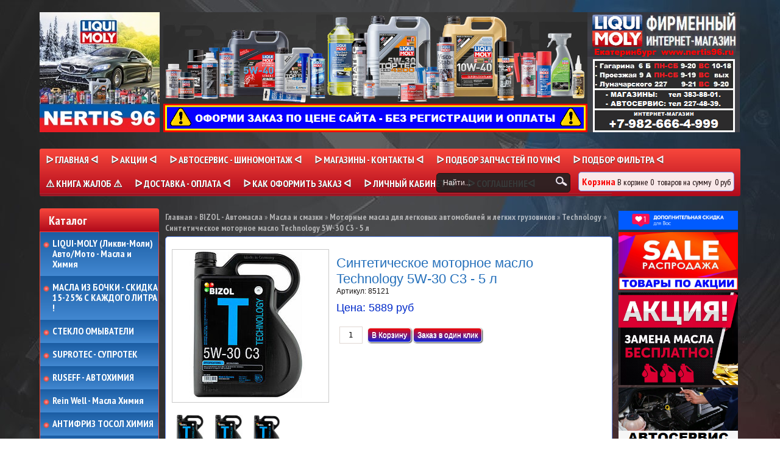

--- FILE ---
content_type: text/html; charset=utf-8
request_url: https://www.nertis96.ru/collection/technology/product/sinteticheskoe-motornoe-maslo-technology-5w-30-c3-5-l
body_size: 16827
content:
 <!DOCTYPE html>
<html>
<head><link media='print' onload='this.media="all"' rel='stylesheet' type='text/css' href='/served_assets/public/jquery.modal-0c2631717f4ce8fa97b5d04757d294c2bf695df1d558678306d782f4bf7b4773.css'><meta data-config="{&quot;product_id&quot;:387605517}" name="page-config" content="" /><meta data-config="{&quot;money_with_currency_format&quot;:{&quot;delimiter&quot;:&quot;&quot;,&quot;separator&quot;:&quot;.&quot;,&quot;format&quot;:&quot;%n\u0026nbsp;%u&quot;,&quot;unit&quot;:&quot;руб&quot;,&quot;show_price_without_cents&quot;:0},&quot;currency_code&quot;:&quot;RUR&quot;,&quot;currency_iso_code&quot;:&quot;RUB&quot;,&quot;default_currency&quot;:{&quot;title&quot;:&quot;Российский рубль&quot;,&quot;code&quot;:&quot;RUR&quot;,&quot;rate&quot;:1.0,&quot;format_string&quot;:&quot;%n\u0026nbsp;%u&quot;,&quot;unit&quot;:&quot;руб&quot;,&quot;price_separator&quot;:&quot;&quot;,&quot;is_default&quot;:true,&quot;price_delimiter&quot;:&quot;&quot;,&quot;show_price_with_delimiter&quot;:false,&quot;show_price_without_cents&quot;:false},&quot;facebook&quot;:{&quot;pixelActive&quot;:false,&quot;currency_code&quot;:&quot;RUB&quot;,&quot;use_variants&quot;:null},&quot;vk&quot;:{&quot;pixel_active&quot;:null,&quot;price_list_id&quot;:null},&quot;new_ya_metrika&quot;:true,&quot;ecommerce_data_container&quot;:&quot;dataLayer&quot;,&quot;common_js_version&quot;:null,&quot;vue_ui_version&quot;:null,&quot;feedback_captcha_enabled&quot;:null,&quot;account_id&quot;:253094,&quot;hide_items_out_of_stock&quot;:false,&quot;forbid_order_over_existing&quot;:false,&quot;minimum_items_price&quot;:1,&quot;enable_comparison&quot;:true,&quot;locale&quot;:&quot;ru&quot;,&quot;client_group&quot;:null,&quot;consent_to_personal_data&quot;:{&quot;active&quot;:true,&quot;obligatory&quot;:true,&quot;description&quot;:&quot;\u003cp\u003e\u003ca href=\&quot;http://www.nertis96.ru/page/politika-konfidentsialnosti\&quot; rel=\&quot;noopener\&quot; target=\&quot;_blank\&quot;\u003eНажимая кнопку \u0026laquo;Подтвердить заказ\u0026raquo;,\u0026nbsp;\u0026laquo;Заказ в один клик\u0026raquo;, я даю свое согласие на обработку моих персональных данных, в соответствии с Федеральным законом от 27.07.2006 года №152-ФЗ \u0026laquo;О персональных данных\u0026raquo;, на условиях и для целей, определенных в Согласии на обработку персональных данных\u003c/a\u003e\u003c/p\u003e&quot;},&quot;recaptcha_key&quot;:&quot;6LfXhUEmAAAAAOGNQm5_a2Ach-HWlFKD3Sq7vfFj&quot;,&quot;recaptcha_key_v3&quot;:&quot;6LcZi0EmAAAAAPNov8uGBKSHCvBArp9oO15qAhXa&quot;,&quot;yandex_captcha_key&quot;:&quot;ysc1_ec1ApqrRlTZTXotpTnO8PmXe2ISPHxsd9MO3y0rye822b9d2&quot;,&quot;checkout_float_order_content_block&quot;:true,&quot;available_products_characteristics_ids&quot;:null,&quot;sber_id_app_id&quot;:&quot;5b5a3c11-72e5-4871-8649-4cdbab3ba9a4&quot;,&quot;theme_generation&quot;:2,&quot;quick_checkout_captcha_enabled&quot;:false,&quot;max_order_lines_count&quot;:500,&quot;sber_bnpl_min_amount&quot;:1000,&quot;sber_bnpl_max_amount&quot;:150000,&quot;counter_settings&quot;:{&quot;data_layer_name&quot;:&quot;dataLayer&quot;,&quot;new_counters_setup&quot;:true,&quot;add_to_cart_event&quot;:true,&quot;remove_from_cart_event&quot;:true,&quot;add_to_wishlist_event&quot;:true,&quot;purchase_event&quot;:true},&quot;site_setting&quot;:{&quot;show_cart_button&quot;:true,&quot;show_service_button&quot;:false,&quot;show_marketplace_button&quot;:false,&quot;show_quick_checkout_button&quot;:true},&quot;warehouses&quot;:[],&quot;captcha_type&quot;:&quot;google&quot;,&quot;human_readable_urls&quot;:false}" name="shop-config" content="" /><meta name='js-evnvironment' content='production' /><meta name='default-locale' content='ru' /><meta name='insales-redefined-api-methods' content="[]" /><script src="/packs/js/shop_bundle-2b0004e7d539ecb78a46.js"></script><script type="text/javascript" src="https://static.insales-cdn.com/assets/static-versioned/v3.72/static/libs/lodash/4.17.21/lodash.min.js"></script><script>dataLayer= []; dataLayer.push({
        event: 'view_item',
        ecommerce: {
          items: [{"item_id":"387605517","item_name":"Синтетическое моторное масло Technology 5W-30 C3 - 5 л","item_category":"Каталог/BIZOL - Автомасла/Масла и смазки/Моторные масла для легковых автомобилей и легких грузовиков/Technology","price":5889}]
         }
      });</script>
<!--InsalesCounter -->
<script type="text/javascript">
(function() {
  if (typeof window.__insalesCounterId !== 'undefined') {
    return;
  }

  try {
    Object.defineProperty(window, '__insalesCounterId', {
      value: 253094,
      writable: true,
      configurable: true
    });
  } catch (e) {
    console.error('InsalesCounter: Failed to define property, using fallback:', e);
    window.__insalesCounterId = 253094;
  }

  if (typeof window.__insalesCounterId === 'undefined') {
    console.error('InsalesCounter: Failed to set counter ID');
    return;
  }

  let script = document.createElement('script');
  script.async = true;
  script.src = '/javascripts/insales_counter.js?7';
  let firstScript = document.getElementsByTagName('script')[0];
  firstScript.parentNode.insertBefore(script, firstScript);
})();
</script>
<!-- /InsalesCounter -->

<meta name="yandex-verification" content="22c18cdf026805b3" />
    <title>Синтетическое моторное масло Technology 5W-30 C3 - 5 л</title>
  	<meta http-equiv="X-UA-Compatible" content="IE=edge">
    <meta charset="utf-8">
  	<meta name="keywords" content="Синтетическое моторное масло Technology 5W-30 C3 - 5 л" />
  	<meta name="description" content="Синтетическое моторное масло Technology 5W-30 C3 - 5 л" />
    
   		<link rel="icon" href="https://static.insales-cdn.com/assets/1/3044/1567716/1755695471/favicon.ico" type="image/x-icon" />
  		<link rel="shortcut icon" href="https://static.insales-cdn.com/assets/1/3044/1567716/1755695471/favicon.ico" type="image/x-icon" />
  	
  	<link href="https://static.insales-cdn.com/assets/1/3044/1567716/1755695471/nivo-light.css" rel="stylesheet" type="text/css">
  	<link href="https://static.insales-cdn.com/assets/1/3044/1567716/1755695471/nivo-slider.css" rel="stylesheet" type="text/css">
    <link href="https://static.insales-cdn.com/assets/1/3044/1567716/1755695471/jquery.fancybox.css" rel="stylesheet" type="text/css">
    <link href="https://static.insales-cdn.com/assets/1/3044/1567716/1755695471/reviews.css" rel="stylesheet" type="text/css">
    <link href="https://static.insales-cdn.com/assets/1/3044/1567716/1755695471/styles.css" rel="stylesheet" type="text/css">
  	<link href="https://static.insales-cdn.com/assets/1/3044/1567716/1755695471/custom.css" rel="stylesheet" type="text/css">
  	
  		<link rel="canonical" href="https://www.nertis96.ru/collection/technology/product/sinteticheskoe-motornoe-maslo-technology-5w-30-c3-5-l"/>
  	
    <script src="//ajax.googleapis.com/ajax/libs/jquery/1.9.1/jquery.min.js"></script>
    <script src="https://static.insales-cdn.com/assets/1/3044/1567716/1755695471/jquery.cookie.js"></script>
  	<script src="https://static.insales-cdn.com/assets/1/3044/1567716/1755695471/jquery.easing.1.3.js"></script>
    <script src="https://static.insales-cdn.com/assets/1/3044/1567716/1755695471/common.js"></script>
  	<script src="/served_assets/empty.js"></script>
  	<script src="/served_assets/public/shop/cart.js?1769021117"></script>
  	<script type="text/javascript" src="https://static.insales-cdn.com/assets/1/3044/1567716/1755695471/jquery.nivo.slider.pack.js"></script>
  	<script type="text/javascript" src="https://static.insales-cdn.com/assets/1/3044/1567716/1755695471/jquery.jcarousel.min.js"></script>
    <script type="text/javascript" src="https://static.insales-cdn.com/assets/1/3044/1567716/1755695471/jquery.fancybox.js"></script>
  	<!--[if lt IE 9]>
		<script type="text/javascript" src="https://static.insales-cdn.com/assets/1/3044/1567716/1755695471/PIE_IE678.js"></script>
	<![endif]-->
  	<!--[if IE 9]>
  		<script type="text/javascript" src="https://static.insales-cdn.com/assets/1/3044/1567716/1755695471/PIE_IE9.js"></script>
	<![endif]-->
  	<script type="text/javascript" src="https://static.insales-cdn.com/assets/1/3044/1567716/1755695471/theme.js"></script>
  <script>
    var cv_currency_format = "{\"delimiter\":\"\",\"separator\":\".\",\"format\":\"%n\\u0026nbsp;%u\",\"unit\":\"руб\",\"show_price_without_cents\":0}";
  </script>
  
<script type="application/ld+json">
{
	"@context": "https://schema.org",
	"@type": "BreadcrumbList",
	"itemListElement": [
	{
		"@type": "ListItem",
		"position": 1,
		"name": "Главная",
		"item": "https://www.nertis96.ru"
	},{
					"@type": "ListItem",
					"position": 2,
					"name": "BIZOL - Автомасла",
					"item": "https://www.nertis96.ru/collection/bizol"
				},{
					"@type": "ListItem",
					"position": 3,
					"name": "Масла и смазки",
					"item": "https://www.nertis96.ru/collection/masla-i-smazki"
				},{
					"@type": "ListItem",
					"position": 4,
					"name": "Моторные масла для легковых автомобилей и легких грузовиков",
					"item": "https://www.nertis96.ru/collection/motornye-masla-dlya-legkovyh-avtomobiley-i-legkih-gruzovikov"
				},{
					"@type": "ListItem",
					"position": 5,
					"name": "Technology",
					"item": "https://www.nertis96.ru/collection/technology"
				},{
			"@type": "ListItem",
			"position": 6,
			"name": "Синтетическое моторное масло Technology 5W-30 C3 - 5 л",
			"item": "https://www.nertis96.ru/collection/technology/product/sinteticheskoe-motornoe-maslo-technology-5w-30-c3-5-l"
		}]
}</script>



    <script type="application/ld+json">
    {
        "@context": "https://schema.org/",
        "@type":"Product",
        "name": "Синтетическое моторное масло Technology 5W-30 C3 - 5 л",
        "description": "Рекомендуется для широкого круга современных двигателей европейских автопроизводителей, таких как Mercedes-Benz; BMW; Fiat; GM; Peugeot/ Citroen. Отлично подходит для большинства современных дизельных автомобилей корейского производства с сажевыми фильтрами (DPF). Также подходит для использования в автомобилях, переоборудованных под использование природного и сжиженного газа (CNG/LPG).\nДопуск:\n-API: SN\n\nСоответствие:\n-ACEA: C3\n-BMW: Longlife-04\n-GM: dexos2\n-MB: 229.51/229.52\n-Renault: RN 0700/RN 0710\n-VW: 505 00/505 01",
        "brand": {
          "@type": "Brand",
          "name": ""
        },"image": "https://static.insales-cdn.com/images/products/1/2996/728935348/5f738ce0-c0a3-11ec-a207-0cc47adb3c68.jpeg",
        "sku": "85121",
        "color": "",
        "size": "",
        "offers": [{
              "@type": "Offer",
              "url": "/collection/technology/product/sinteticheskoe-motornoe-maslo-technology-5w-30-c3-5-l",
              "priceCurrency": "RUB",
              "price": "5889.0",
              "availability": "https://schema.org/InStock"
            }
],
      "isRelatedTo": [],
      "isSimilarTo": []
    }
    </script>


<meta name='product-id' content='387605517' />
</head>

<body>
  <noscript><h2 class="attention">Для корректной работы сайта включите JavaScript в настройках браузера.</h2></noscript>
  <div class="wrapper">
    <div class="header">
      <div class="clearfix"></div>
      
        
           <a class="logo" href="/"><img src="https://static.insales-cdn.com/assets/1/3044/1567716/1755695471/loaded_logo.png" title=""></a>
        
      
      <div class="header-info">
        <p style="text-align: center;"><img title="центральный банер" src='https://static.insales-cdn.com/files/1/6224/37148752/original/центральный_банер_1731842815746-1731842817870.png' alt="центральный банер.PNG" width="696" height="197"></p>
      </div>
      <div class="right-content">
       
          <div class="phone" itemscope itemtype="http://schema.org/Store">
            <span itemprop="telephone"></span>
            <span itemprop="name" class="hidden">nertis96.ru</span>
            <span class="hidden" itemprop="address">https://www.nertis96.ru</span>
          </div>
        
        <div class="header-contacts">
          <p style="text-align: left;"><a href="/page/magaziny" rel="noopener" target="_blank"><img title="222" src='https://static.insales-cdn.com/files/1/4096/31371264/original/222_1693394133618-1693394136007.png' alt="222.PNG" width="250" height="197"></a></p>
        </div>
       </div>
        <div class="menu">
            <div class="main">
              	<ul class="main-menu">
                  
                    
                  	
                    <li class="main-menu-item"><a href="/">ᐅ Главная ᐊ</a></li>
                  
                    
                  	
                    <li class="main-menu-item"><a href="/blogs/blog-2">ᐅ Акции ᐊ</a></li>
                  
                    
                  	
                    <li class="main-menu-item"><a href="/page/oavtoservisa">ᐅ АВТОСЕРВИС - ШИНОМОНТАЖ ᐊ</a></li>
                  
                    
                  	
                    <li class="main-menu-item"><a href="/page/magaziny">ᐅ МАГАЗИНЫ - КОНТАКТЫ ᐊ</a></li>
                  
                    
                  	
                    <li class="main-menu-item"><a href="/page/vin-zapros-zapchasti">ᐅ ПОДБОР ЗАПЧАСТЕЙ ПО VINᐊ</a></li>
                  
                    
                  	
                    <li class="main-menu-item"><a href="/page/podbor-amp-sovety">ᐅ ПОДБОР ФИЛЬТРА ᐊ</a></li>
                  
                    
                  	
                    <li class="main-menu-item"><a href="/page/kniga-zhalob">⚠ КНИГА ЖАЛОБ ⚠</a></li>
                  
                    
                  	
                    <li class="main-menu-item"><a href="/page/dostavka-amp-samovyvoz">ᐅ ДОСТАВКА - ОПЛАТА ᐊ</a></li>
                  
                    
                  	
                    <li class="main-menu-item"><a href="/page/oformlenie-zakaza">ᐅ КАК ОФОРМИТЬ ЗАКАЗ ᐊ</a></li>
                  
                    
                  	
                    <li class="main-menu-item"><a href="/client_account/login">ᐅ Личный кабинет ᐊ</a></li>
                  
                    
                  	
                    <li class="main-menu-item"><a href="/page/politika-konfidentsialnosti">ᐅ Соглашениеᐊ</a></li>
                  
              	</ul>
              	<div class="menu-decor-wrap">
                    <div class="menu-decor"></div>
                </div>
            </div>
            <div class="search">
              <form action="/search" method="get">
                  <input id="search_submit" type="submit" class="submit" value="">
                  <input id="search" type="text" class="query" name="q" value="Найти...">
              </form>
              <a class="cart" href="/cart_items">
              <span class="title">Корзина</span>
              <span class="text">
                В корзине <span id="cart_items">0</span>
                &nbsp;<span id="word_product">товаров</span>
                на сумму&nbsp;
                <span id="cart_amount">0 р.</span>
              </span>
              </a>
            </div>
        </div>
    </div>
    <div class="aside">
        <div class="categories">
            <div class="title">Каталог</div>
          
            <ul>
              
              	<li class="first-level">
                  <a class=" cvet" href="/collection/ликви-моли-моторные-масла-автохимия-автокосметика-Екатеринбург" style="color:white; font-weight: 600;"><div class="marker "></div>LIQUI-MOLY (Ликви-Моли)&nbsp; Авто/Мото - Масла и Химия&nbsp;</a>
                    <ul class="subcollection ">
                      
                        <li class="second-level">
                            <a class="" href="/collection/11-motornye-masla-na-razliv-i-v-bochkah-liqui-moly-likvi-moli">1.РАЗЛИВНЫЕ МАСЛА</a>
                            <ul class="subcollection ">
                               
                            </ul>
                        </li>
                      
                        <li class="second-level">
                            <a class="" href="/collection/1-motornye-masla-liqui-moly-likvi-moli">2.МОТОРНЫЕ МАСЛА</a>
                            <ul class="subcollection ">
                               
                                <li class="fourth-level">
                                  <a class="" href="/collection/122-optimal-optimal">1. OPTIMAL ОПТИМАЛ</a>
                                  <ul class="subcollection ">
                                     
                                  </ul>
                                </li>
                              	
                                <li class="fourth-level">
                                  <a class="" href="/collection/111-molygen-moligen">2. MOLYGEN МОЛИГЕН</a>
                                  <ul class="subcollection ">
                                     
                                  </ul>
                                </li>
                              	
                                <li class="fourth-level">
                                  <a class="" href="/collection/121-synthoil-sintoil">3. SYNTHOIL СИНТОИЛ</a>
                                  <ul class="subcollection ">
                                     
                                  </ul>
                                </li>
                              	
                                <li class="fourth-level">
                                  <a class="" href="/collection/131-top-tec-top-tek">4. TOP TEC ТОП ТЕК</a>
                                  <ul class="subcollection ">
                                     
                                  </ul>
                                </li>
                              	
                                <li class="fourth-level">
                                  <a class="" href="/collection/132-cpecial-tec-speshial-tek">5. SPECIAL TEC</a>
                                  <ul class="subcollection ">
                                     
                                  </ul>
                                </li>
                              	
                                <li class="fourth-level">
                                  <a class="" href="/collection/123-leichtlauf-legkiy-hod">6. LEICHTLAUF</a>
                                  <ul class="subcollection ">
                                     
                                  </ul>
                                </li>
                              	
                                <li class="fourth-level">
                                  <a class="" href="/collection/112-mos2-molibden">7. MoS2 МОЛИБДЕН</a>
                                  <ul class="subcollection ">
                                     
                                  </ul>
                                </li>
                              	
                            </ul>
                        </li>
                      
                        <li class="second-level">
                            <a class="" href="/collection/2-avtohimiya-liqui-moly-likvi-moli">3.АВТОХИМИЯ</a>
                            <ul class="subcollection ">
                               
                                <li class="fourth-level">
                                  <a class="" href="/collection/21-promyvki-maslyanoy-sistemy-liqui-moly-likvi-moli">1. Промывки масла</a>
                                  <ul class="subcollection ">
                                     
                                  </ul>
                                </li>
                              	
                                <li class="fourth-level">
                                  <a class="" href="/collection/22-prisadki-v-motornye-masla-liqui-moly-likvi-moli">2. Присадки в масло</a>
                                  <ul class="subcollection ">
                                     
                                  </ul>
                                </li>
                              	
                                <li class="fourth-level">
                                  <a class="" href="/collection/23-prisadki-v-transmissionnoe-maslo-liqui-moly-likvi-moli">3. Присадки в МКПП АКПП</a>
                                  <ul class="subcollection ">
                                     
                                  </ul>
                                </li>
                              	
                                <li class="fourth-level">
                                  <a class="" href="/collection/24-prisadki-v-toplivo-benzin-liqui-moly-likvi-moli">4. Присадки в (бензин)</a>
                                  <ul class="subcollection ">
                                     
                                  </ul>
                                </li>
                              	
                                <li class="fourth-level">
                                  <a class="" href="/collection/25-prisadki-v-toplivo-dizel-liqui-moly-likvi-moli">5. Присадки в (дизель)</a>
                                  <ul class="subcollection ">
                                     
                                  </ul>
                                </li>
                              	
                                <li class="fourth-level">
                                  <a class="" href="/collection/26-sredstva-dlya-sistem-ohlazhdeniya-liqui-moly-likvi-moli">6. Средства для систем охлаждения</a>
                                  <ul class="subcollection ">
                                     
                                  </ul>
                                </li>
                              	
                                <li class="fourth-level">
                                  <a class="" href="/collection/27-sredstva-dlya-remonta-avtomobilya-liqui-moly-likvi-moli">7. Средства для ремонта автомобиля</a>
                                  <ul class="subcollection ">
                                     
                                      <li class="fifth-level">
                                        <a class="" href="/collection/sredstva-pro-line">Средства Pro-line</a>
                                      </li>
                                      
                                      <li class="fifth-level">
                                        <a class="" href="/collection/ochistiteli-d90737">Очистители</a>
                                      </li>
                                      
                                      <li class="fifth-level">
                                        <a class="" href="/collection/multi-sprei">Мульти спреи</a>
                                      </li>
                                      
                                      <li class="fifth-level">
                                        <a class="" href="/collection/rastvoriteli-rzhavchiny">Растворители ржавчины</a>
                                      </li>
                                      
                                      <li class="fifth-level">
                                        <a class="" href="/collection/smazki-dlya-avtomobilya">Смазки для автомобиля</a>
                                      </li>
                                      
                                      <li class="fifth-level">
                                        <a class="" href="/collection/vysokotemperaturnye-smazki-i-pasty">Высокотемпературные смазки и пасты</a>
                                      </li>
                                      
                                      <li class="fifth-level">
                                        <a class="" href="/collection/sredstva-dlya-elektriki">Средства для электрики</a>
                                      </li>
                                      
                                      <li class="fifth-level">
                                        <a class="" href="/collection/sredstva-dlya-konservatsii">Средства для консервации</a>
                                      </li>
                                      
                                      <li class="fifth-level">
                                        <a class="" href="/collection/sredstva-dlya-poiska-utechek">Средства для поиска утечек</a>
                                      </li>
                                      
                                      <li class="fifth-level">
                                        <a class="" href="/collection/sredstva-dlya-ruk-2">Средства для рук</a>
                                      </li>
                                      
                                      <li class="fifth-level">
                                        <a class="" href="/collection/sredstva-dlya-pomoschi">Средства для помощи</a>
                                      </li>
                                      
                                      <li class="fifth-level">
                                        <a class="" href="/collection/sredstva-dlya-avtokonditsionera">Средства для автокондиционера</a>
                                      </li>
                                      
                                      <li class="fifth-level">
                                        <a class="" href="/collection/sredstva-ot-korrozii">Средства от коррозии</a>
                                      </li>
                                      
                                      <li class="fifth-level">
                                        <a class="" href="/collection/klei-germetiki-prokladki">Клеи Герметики Прокладки</a>
                                      </li>
                                      
                                  </ul>
                                </li>
                              	
                                <li class="fourth-level">
                                  <a class="" href="/collection/8-dlya-kuzovnyh-operatsiy">8. Для кузовных операций</a>
                                  <ul class="subcollection ">
                                     
                                  </ul>
                                </li>
                              	
                                <li class="fourth-level">
                                  <a class="" href="/collection/210-dlya-professionalnoy-ochistki-benzinovyh-i-dizelnyh-toplivnyh-sistem">9. Для очистки бензиновых и дизельных топливных систем</a>
                                  <ul class="subcollection ">
                                     
                                  </ul>
                                </li>
                              	
                                <li class="fourth-level">
                                  <a class="" href="/collection/10-dlya-chistki-i-zapravki-konditsionera">10. Для чистки и заправки кондиционера</a>
                                  <ul class="subcollection ">
                                     
                                  </ul>
                                </li>
                              	
                                <li class="fourth-level">
                                  <a class="" href="/collection/11-dlya-antikor-i-zaschitnoy-obrabotki">11. Для антикор и защитной обработки</a>
                                  <ul class="subcollection ">
                                     
                                  </ul>
                                </li>
                              	
                            </ul>
                        </li>
                      
                        <li class="second-level">
                            <a class="" href="/collection/3-avtokosmetika-liqui-moly-likvi-moli">4.АВТОКОСМЕТИКА</a>
                            <ul class="subcollection ">
                               
                                <li class="fourth-level">
                                  <a class="" href="/collection/dlya-kuzova">Для кузова</a>
                                  <ul class="subcollection ">
                                     
                                  </ul>
                                </li>
                              	
                                <li class="fourth-level">
                                  <a class="" href="/collection/dlya-salona">Для салона</a>
                                  <ul class="subcollection ">
                                     
                                  </ul>
                                </li>
                              	
                                <li class="fourth-level">
                                  <a class="" href="/collection/dlya-stekol">Для стекол</a>
                                  <ul class="subcollection ">
                                     
                                  </ul>
                                </li>
                              	
                                <li class="fourth-level">
                                  <a class="" href="/collection/katalog-1-46a3b6">Для шин и дисков</a>
                                  <ul class="subcollection ">
                                     
                                  </ul>
                                </li>
                              	
                                <li class="fourth-level">
                                  <a class="" href="/collection/katalog-1-be1ca9">Для мытья и полировки</a>
                                  <ul class="subcollection ">
                                     
                                  </ul>
                                </li>
                              	
                                <li class="fourth-level">
                                  <a class="" href="/collection/katalog-1-f6567a">Освежители</a>
                                  <ul class="subcollection ">
                                     
                                  </ul>
                                </li>
                              	
                                <li class="fourth-level">
                                  <a class="" href="/collection/vlazhnye-salfetki">Влажные салфетки</a>
                                  <ul class="subcollection ">
                                     
                                  </ul>
                                </li>
                              	
                            </ul>
                        </li>
                      
                        <li class="second-level">
                            <a class="" href="/collection/4-transmissionnye-masla-i-atf-liqui-moly-likvi-moli">5.МАСЛА В АКПП МКПП</a>
                            <ul class="subcollection ">
                               
                                <li class="fourth-level">
                                  <a class="" href="/collection/dlya-mkpp-i-privodnyh-mostov">Для МКПП и МОСТОВ</a>
                                  <ul class="subcollection ">
                                     
                                  </ul>
                                </li>
                              	
                                <li class="fourth-level">
                                  <a class="" href="/collection/dlya-akpp-i-gur">Для АКПП и ГУР</a>
                                  <ul class="subcollection ">
                                     
                                  </ul>
                                </li>
                              	
                                <li class="fourth-level">
                                  <a class="" href="/collection/zhidkosti-dlya-gidravlicheskih-sistem-avtomobilya">ГИДРАВЛИКА</a>
                                  <ul class="subcollection ">
                                     
                                  </ul>
                                </li>
                              	
                            </ul>
                        </li>
                      
                        <li class="second-level">
                            <a class="" href="/collection/5-antifrizy-i-tormoznye-zhidkosti-liqui-moly-likvi-moli">6.АНТИФРИЗ И DOT 4 и 5.1</a>
                            <ul class="subcollection ">
                               
                            </ul>
                        </li>
                      
                        <li class="second-level">
                            <a class="" href="/collection/6-konsistentnye-smazki-liqui-moly-likvi-moli">7.СМАЗКИ</a>
                            <ul class="subcollection ">
                               
                            </ul>
                        </li>
                      
                        <li class="second-level">
                            <a class="" href="/collection/7-mototsikletnaya-programma-liqui-moly-likvi-moli">8.МОТО СНЕГОХОД КВАДРИК</a>
                            <ul class="subcollection ">
                               
                                <li class="fourth-level">
                                  <a class="" href="/collection/motornye-masla-street">Моторные масла Street</a>
                                  <ul class="subcollection ">
                                     
                                      <li class="fifth-level">
                                        <a class="" href="/collection/4h-taktnye-masla">4х- тактные масла</a>
                                      </li>
                                      
                                      <li class="fifth-level">
                                        <a class="" href="/collection/2h-taktnye-masla">2х- тактные масла</a>
                                      </li>
                                      
                                      <li class="fifth-level">
                                        <a class="" href="/collection/masla-dlya-skuterov">Масла для скутеров</a>
                                      </li>
                                      
                                  </ul>
                                </li>
                              	
                                <li class="fourth-level">
                                  <a class="" href="/collection/motornye-masla-offroad">Моторные масла Offroad</a>
                                  <ul class="subcollection ">
                                     
                                      <li class="fifth-level">
                                        <a class="" href="/collection/4h-taktnye-masla-2">4х- тактные масла</a>
                                      </li>
                                      
                                      <li class="fifth-level">
                                        <a class="" href="/collection/2h-taktnye-masla-2">2х- тактные масла</a>
                                      </li>
                                      
                                      <li class="fifth-level">
                                        <a class="" href="/collection/masla-dlya-kvadratsiklov">Масла для квадрациклов</a>
                                      </li>
                                      
                                      <li class="fifth-level">
                                        <a class="" href="/collection/katalog-1-5ff1aa">Масла для снегоходов</a>
                                      </li>
                                      
                                      <li class="fifth-level">
                                        <a class="" href="/collection/masla-dlya-vilok-i-dempferov">Масла для вилок и демпферов</a>
                                      </li>
                                      
                                      <li class="fifth-level">
                                        <a class="" href="/collection/transmissionnye-masla-2">Трансмиссионные масла</a>
                                      </li>
                                      
                                  </ul>
                                </li>
                              	
                                <li class="fourth-level">
                                  <a class="" href="/collection/motohimiya">Мотохимия</a>
                                  <ul class="subcollection ">
                                     
                                      <li class="fifth-level">
                                        <a class="" href="/collection/sredstva-dlya-tsepey">Средства для цепей</a>
                                      </li>
                                      
                                      <li class="fifth-level">
                                        <a class="" href="/collection/sredstva-dlya-filtrov">Средства для фильтров</a>
                                      </li>
                                      
                                      <li class="fifth-level">
                                        <a class="" href="/collection/prisadki-3">Присадки</a>
                                      </li>
                                      
                                      <li class="fifth-level">
                                        <a class="" href="/collection/katalog-1-c1b701">Косметика</a>
                                      </li>
                                      
                                      <li class="fifth-level">
                                        <a class="" href="/collection/spets-zhidkosti">Спец жидкости</a>
                                      </li>
                                      
                                      <li class="fifth-level">
                                        <a class="" href="/collection/katalog-1-4d4218">Ремонт</a>
                                      </li>
                                      
                                  </ul>
                                </li>
                              	
                            </ul>
                        </li>
                      
                        <li class="second-level">
                            <a class="" href="/collection/8-sadovaya-programma-liqui-moly-likvi-moli">9.САДОВАЯ ПРОГРАММА</a>
                            <ul class="subcollection ">
                               
                            </ul>
                        </li>
                      
                        <li class="second-level">
                            <a class="" href="/collection/9-lodochnaya-programma-liqui-moly-likvi-moli">10.ЛОДОЧНАЯ ПРОГРАММА</a>
                            <ul class="subcollection ">
                               
                                <li class="fourth-level">
                                  <a class="" href="/collection/4h-taktnye-masla-3">4х- тактные масла</a>
                                  <ul class="subcollection ">
                                     
                                  </ul>
                                </li>
                              	
                                <li class="fourth-level">
                                  <a class="" href="/collection/2h-taktnye-masla-3">2х- тактные масла</a>
                                  <ul class="subcollection ">
                                     
                                  </ul>
                                </li>
                              	
                                <li class="fourth-level">
                                  <a class="" href="/collection/transmissionnye-masla-3">Трансмиссионные масла</a>
                                  <ul class="subcollection ">
                                     
                                  </ul>
                                </li>
                              	
                                <li class="fourth-level">
                                  <a class="" href="/collection/katalog-1-4fa330">Смазки</a>
                                  <ul class="subcollection ">
                                     
                                  </ul>
                                </li>
                              	
                                <li class="fourth-level">
                                  <a class="" href="/collection/himiya">Химия</a>
                                  <ul class="subcollection ">
                                     
                                  </ul>
                                </li>
                              	
                            </ul>
                        </li>
                      
                        <li class="second-level">
                            <a class="" href="/collection/10-velosipednaya-programma-liqui-moly-likvi-moli">11.ВЕЛО ПРОГРАММА</a>
                            <ul class="subcollection ">
                               
                            </ul>
                        </li>
                      
                        <li class="second-level">
                            <a class="" href="/collection/11-motornye-masla-dlya-smeshannyh-avtoparkov">12.ГРУЗОВЫЕ АВТОМАСЛА</a>
                            <ul class="subcollection ">
                               
                            </ul>
                        </li>
                      
                        <li class="second-level">
                            <a class="" href="/collection/13gidravlicheskie-masla">13.Гидравлические масла</a>
                            <ul class="subcollection ">
                               
                            </ul>
                        </li>
                      
                        <li class="second-level">
                            <a class="" href="/collection/14kompressornye-masla">14.Компрессорные масла</a>
                            <ul class="subcollection ">
                               
                            </ul>
                        </li>
                      
                    </ul>
                </li>
              
              	<li class="first-level">
                  <a class=" cvet" href="/collection/razlivnye-masla" style="color:white; font-weight: 600;"><div class="marker "></div>МАСЛА ИЗ БОЧКИ - СКИДКА 15-25% С КАЖДОГО ЛИТРА !</a>
                    <ul class="subcollection ">
                      
                    </ul>
                </li>
              
              	<li class="first-level">
                  <a class=" cvet" href="/collection/stekloomyvateli-zimnie-letnie-nezamerzayka" style="color:white; font-weight: 600;"><div class="marker "></div>СТЕКЛО ОМЫВАТЕЛИ</a>
                    <ul class="subcollection ">
                      
                    </ul>
                </li>
              
              	<li class="first-level">
                  <a class=" cvet" href="/collection/suprotec-suprotek" style="color:white; font-weight: 600;"><div class="marker "></div>SUPROTEC - СУПРОТЕК</a>
                    <ul class="subcollection ">
                      
                    </ul>
                </li>
              
              	<li class="first-level">
                  <a class=" cvet" href="/collection/avtohimiya-ruseff" style="color:white; font-weight: 600;"><div class="marker "></div>RUSEFF - АВТОХИМИЯ</a>
                    <ul class="subcollection ">
                      
                        <li class="second-level">
                            <a class="" href="/collection/antikorrozionnye-sostavy">АНТИКОРРОЗИОННЫЕ СОСТАВЫ</a>
                            <ul class="subcollection ">
                               
                            </ul>
                        </li>
                      
                        <li class="second-level">
                            <a class="" href="/collection/aromatizatory">АРОМАТИЗАТОРЫ</a>
                            <ul class="subcollection ">
                               
                                <li class="fourth-level">
                                  <a class="" href="/collection/aromatizator-podvesnoy-zhidkostnyy">АРОМАТИЗАТОР ПОДВЕСНОЙ ЖИДКОСТНЫЙ</a>
                                  <ul class="subcollection ">
                                     
                                      <li class="fifth-level">
                                        <a class="" href="/collection/lineyka-joy-line">ЛИНЕЙКА  JOY LINE</a>
                                      </li>
                                      
                                      <li class="fifth-level">
                                        <a class="" href="/collection/lineyka-light-line">ЛИНЕЙКА LIGHT LINE</a>
                                      </li>
                                      
                                      <li class="fifth-level">
                                        <a class="" href="/collection/lineyka-premium-line">ЛИНЕЙКА PREMIUM LINE</a>
                                      </li>
                                      
                                  </ul>
                                </li>
                              	
                                <li class="fourth-level">
                                  <a class="" href="/collection/aromatizator-podvesnoy-kartonnyy">АРОМАТИЗАТОР ПОДВЕСНОЙ КАРТОННЫЙ</a>
                                  <ul class="subcollection ">
                                     
                                      <li class="fifth-level">
                                        <a class="" href="/collection/lineyka-nature-line">ЛИНЕЙКА NATURE LINE</a>
                                      </li>
                                      
                                  </ul>
                                </li>
                              	
                            </ul>
                        </li>
                      
                        <li class="second-level">
                            <a class="" href="/collection/germetiki-i-holodnye-svarki">ГЕРМЕТИКИ И ХОЛОДНЫЕ СВАРКИ</a>
                            <ul class="subcollection ">
                               
                            </ul>
                        </li>
                      
                        <li class="second-level">
                            <a class="" href="/collection/mnogofunktsionalnye-sredstva">МНОГОФУНКЦИОНАЛЬНЫЕ СРЕДСТВА</a>
                            <ul class="subcollection ">
                               
                            </ul>
                        </li>
                      
                        <li class="second-level">
                            <a class="" href="/collection/ochistiteli-2">ОЧИСТИТЕЛИ</a>
                            <ul class="subcollection ">
                               
                            </ul>
                        </li>
                      
                        <li class="second-level">
                            <a class="" href="/collection/poliroli-i-zaschitnye-sredstva">ПОЛИРОЛИ И ЗАЩИТНЫЕ СРЕДСТВА</a>
                            <ul class="subcollection ">
                               
                            </ul>
                        </li>
                      
                        <li class="second-level">
                            <a class="" href="/collection/prisadki-2">ПРИСАДКИ</a>
                            <ul class="subcollection ">
                               
                            </ul>
                        </li>
                      
                        <li class="second-level">
                            <a class="" href="/collection/salfetki-vlazhnye-i-sredstva-dlya-ruk">САЛФЕТКИ ВЛАЖНЫЕ и СРЕДСТВА ДЛЯ РУК</a>
                            <ul class="subcollection ">
                               
                            </ul>
                        </li>
                      
                        <li class="second-level">
                            <a class="" href="/collection/smazki">СМАЗКИ</a>
                            <ul class="subcollection ">
                               
                            </ul>
                        </li>
                      
                        <li class="second-level">
                            <a class="" href="/collection/spetsialnye-zhidkosti">СПЕЦИАЛЬНЫЕ ЖИДКОСТИ</a>
                            <ul class="subcollection ">
                               
                            </ul>
                        </li>
                      
                        <li class="second-level">
                            <a class="" href="/collection/sredstva-dlya-moyki">СРЕДСТВА ДЛЯ МОЙКИ</a>
                            <ul class="subcollection ">
                               
                            </ul>
                        </li>
                      
                        <li class="second-level">
                            <a class="" href="/collection/sredstva-dlya-stekol">СРЕДСТВА ДЛЯ СТЕКОЛ</a>
                            <ul class="subcollection ">
                               
                            </ul>
                        </li>
                      
                        <li class="second-level">
                            <a class="" href="/collection/sadovaya-programma">САДОВАЯ ПРОГРАММА</a>
                            <ul class="subcollection ">
                               
                            </ul>
                        </li>
                      
                    </ul>
                </li>
              
              	<li class="first-level">
                  <a class=" cvet" href="/collection/reinwell" style="color:white; font-weight: 600;"><div class="marker "></div>Rein Well - Масла Химия</a>
                    <ul class="subcollection ">
                      
                        <li class="second-level">
                            <a class="" href="/collection/masla-i-smazki-3">Масла и смазки</a>
                            <ul class="subcollection ">
                               
                                <li class="fourth-level">
                                  <a class="" href="/collection/motornye-masla-dlya-legovyh-avtomobiley-i-lyogkih-gruzovikov">Моторные масла для леговых автомобилей и лёгких грузовиков</a>
                                  <ul class="subcollection ">
                                     
                                  </ul>
                                </li>
                              	
                                <li class="fourth-level">
                                  <a class="" href="/collection/motornye-masla-dlya-smeshannyh-avtoparkov-gruzovoy-avtomobilnoy-stroitelnoy-tehniki-i-avtobusov-2">Моторные масла для смешанных автопарков, грузовой автомобильной, строительной техники и автобусов</a>
                                  <ul class="subcollection ">
                                     
                                  </ul>
                                </li>
                              	
                                <li class="fourth-level">
                                  <a class="" href="/collection/transmissionnye-masla">Трансмиссионные масла</a>
                                  <ul class="subcollection ">
                                     
                                  </ul>
                                </li>
                              	
                                <li class="fourth-level">
                                  <a class="" href="/collection/gidravlicheskie-masla-2">Гидравлические масла</a>
                                  <ul class="subcollection ">
                                     
                                  </ul>
                                </li>
                              	
                            </ul>
                        </li>
                      
                        <li class="second-level">
                            <a class="" href="/collection/spetsialnye-zhidkosti-2">Специальные жидкости</a>
                            <ul class="subcollection ">
                               
                                <li class="fourth-level">
                                  <a class="" href="/collection/adblue">AdBlue</a>
                                  <ul class="subcollection ">
                                     
                                  </ul>
                                </li>
                              	
                                <li class="fourth-level">
                                  <a class="" href="/collection/antifrizy">Антифризы</a>
                                  <ul class="subcollection ">
                                     
                                  </ul>
                                </li>
                              	
                                <li class="fourth-level">
                                  <a class="" href="/collection/tormoznye-zhidkosti">Тормозные жидкости</a>
                                  <ul class="subcollection ">
                                     
                                  </ul>
                                </li>
                              	
                                <li class="fourth-level">
                                  <a class="" href="/collection/voda-distillirovannaya">Вода дистиллированная</a>
                                  <ul class="subcollection ">
                                     
                                  </ul>
                                </li>
                              	
                                <li class="fourth-level">
                                  <a class="" href="/collection/stekloomyvayuschie-zhidkosti">Стеклоомывающие жидкости</a>
                                  <ul class="subcollection ">
                                     
                                  </ul>
                                </li>
                              	
                            </ul>
                        </li>
                      
                        <li class="second-level">
                            <a class="" href="/collection/konsistentnye-smazki">Консистентные смазки</a>
                            <ul class="subcollection ">
                               
                            </ul>
                        </li>
                      
                        <li class="second-level">
                            <a class="" href="/collection/servisnaya-avtohimiya">Сервисная автохимия</a>
                            <ul class="subcollection ">
                               
                                <li class="fourth-level">
                                  <a class="" href="/collection/promyvki-i-ochistiteli-sistem-avtomobilya">Промывки и очистители  систем автомобиля</a>
                                  <ul class="subcollection ">
                                     
                                  </ul>
                                </li>
                              	
                                <li class="fourth-level">
                                  <a class="" href="/collection/smazki-aerozolnye">Смазки аэрозольные</a>
                                  <ul class="subcollection ">
                                     
                                  </ul>
                                </li>
                              	
                                <li class="fourth-level">
                                  <a class="" href="/collection/ochistiteli-3">Очистители</a>
                                  <ul class="subcollection ">
                                     
                                  </ul>
                                </li>
                              	
                                <li class="fourth-level">
                                  <a class="" href="/collection/antikorrozionnye-sostavy-2">Антикоррозионные составы</a>
                                  <ul class="subcollection ">
                                     
                                  </ul>
                                </li>
                              	
                                <li class="fourth-level">
                                  <a class="" href="/collection/sredstva-dlya-beskontaktnoy-moyki">Средства для бесконтактной мойки</a>
                                  <ul class="subcollection ">
                                     
                                  </ul>
                                </li>
                              	
                                <li class="fourth-level">
                                  <a class="" href="/collection/sredstva-dlya-kuzovnogo-remonta">Средства для кузовного ремонта</a>
                                  <ul class="subcollection ">
                                     
                                  </ul>
                                </li>
                              	
                                <li class="fourth-level">
                                  <a class="" href="/collection/sredstva-dlya-ruk">Средства для рук</a>
                                  <ul class="subcollection ">
                                     
                                  </ul>
                                </li>
                              	
                            </ul>
                        </li>
                      
                        <li class="second-level">
                            <a class="" href="/collection/avtokosmetika">Автокосметика</a>
                            <ul class="subcollection ">
                               
                            </ul>
                        </li>
                      
                        <li class="second-level">
                            <a class="" href="/collection/soputstvuyuschie-tovary">Сопутствующие товары</a>
                            <ul class="subcollection ">
                               
                                <li class="fourth-level">
                                  <a class="" href="/collection/protirochnye-materialy">Протирочные материалы</a>
                                  <ul class="subcollection ">
                                     
                                  </ul>
                                </li>
                              	
                                <li class="fourth-level">
                                  <a class="" href="/collection/prochie-sredstva">Прочие средства</a>
                                  <ul class="subcollection ">
                                     
                                  </ul>
                                </li>
                              	
                                <li class="fourth-level">
                                  <a class="" href="/collection/zaschitnye-i-maskiruyuschie-materialy">Защитные и маскирующие материалы</a>
                                  <ul class="subcollection ">
                                     
                                  </ul>
                                </li>
                              	
                                <li class="fourth-level">
                                  <a class="" href="/collection/materialy-i-sredstva-dlya-obsluzhivaniya-konditsionera-avtomobilya">Материалы и средства для  обслуживания кондиционера автомобиля</a>
                                  <ul class="subcollection ">
                                     
                                  </ul>
                                </li>
                              	
                            </ul>
                        </li>
                      
                        <li class="second-level">
                            <a class="" href="/collection/industrialnaya-programma-partner">Индустриальная программа Partner</a>
                            <ul class="subcollection ">
                               
                                <li class="fourth-level">
                                  <a class="" href="/collection/gidravlicheskie-masla-partner">Гидравлические масла Partner</a>
                                  <ul class="subcollection ">
                                     
                                  </ul>
                                </li>
                              	
                                <li class="fourth-level">
                                  <a class="" href="/collection/smazochno-ohlazhdayuschie-zhidkosti-partner">Смазочно-охлаждающие жидкости Partner</a>
                                  <ul class="subcollection ">
                                     
                                  </ul>
                                </li>
                              	
                            </ul>
                        </li>
                      
                    </ul>
                </li>
              
              	<li class="first-level">
                  <a class=" cvet" href="/collection/antifriz-amp-tosol" style="color:white; font-weight: 600;"><div class="marker "></div>АНТИФРИЗ ТОСОЛ ХИМИЯ</a>
                    <ul class="subcollection ">
                      
                    </ul>
                </li>
              
              	<li class="first-level">
                  <a class=" cvet" href="/collection/originalnye-masla-zhidkosti" style="color:white; font-weight: 600;"><div class="marker "></div>ОРИГИНАЛЬНЫЕ - Масла</a>
                    <ul class="subcollection ">
                      
                        <li class="second-level">
                            <a class="" href="/collection/toyota-kupit-motornye-masla-v-ekaterinburge">TOYOTA - КУПИТЬ МОТОРНЫЕ МАСЛА В ЕКАТЕРИНБУРГЕ</a>
                            <ul class="subcollection ">
                               
                            </ul>
                        </li>
                      
                        <li class="second-level">
                            <a class="" href="/collection/nissan-kupit-motornye-masla-v-ekaterinburge">NISSAN - КУПИТЬ МОТОРНЫЕ МАСЛА В ЕКАТЕРИНБУРГЕ</a>
                            <ul class="subcollection ">
                               
                            </ul>
                        </li>
                      
                        <li class="second-level">
                            <a class="" href="/collection/mazda-kupit-motornye-masla-v-ekaterinburge">MAZDA - КУПИТЬ МОТОРНЫЕ МАСЛА В ЕКАТЕРИНБУРГЕ</a>
                            <ul class="subcollection ">
                               
                            </ul>
                        </li>
                      
                        <li class="second-level">
                            <a class="" href="/collection/ford-kupit-motornye-masla-v-ekaterinburge">FORD - КУПИТЬ МОТОРНЫЕ МАСЛА В ЕКАТЕРИНБУРГЕ</a>
                            <ul class="subcollection ">
                               
                            </ul>
                        </li>
                      
                        <li class="second-level">
                            <a class="" href="/collection/gm-kupit-motornye-masla-v-ekaterinburge">GM - КУПИТЬ МОТОРНЫЕ МАСЛА В ЕКАТЕРИНБУРГЕ</a>
                            <ul class="subcollection ">
                               
                            </ul>
                        </li>
                      
                        <li class="second-level">
                            <a class="" href="/collection/vag-kupit-motornye-masla-v-ekaterinburge">VAG - КУПИТЬ МОТОРНЫЕ МАСЛА В ЕКАТЕРИНБУРГЕ</a>
                            <ul class="subcollection ">
                               
                            </ul>
                        </li>
                      
                        <li class="second-level">
                            <a class="" href="/collection/honda-kupit-motornye-masla-v-ekaterinburge">HONDA - КУПИТЬ МОТОРНЫЕ МАСЛА В ЕКАТЕРИНБУРГЕ</a>
                            <ul class="subcollection ">
                               
                            </ul>
                        </li>
                      
                        <li class="second-level">
                            <a class="" href="/collection/mitsubishi-kupit-motornye-masla-v-ekaterinburge">Mitsubishi - КУПИТЬ МОТОРНЫЕ МАСЛА В ЕКАТЕРИНБУРГЕ</a>
                            <ul class="subcollection ">
                               
                            </ul>
                        </li>
                      
                        <li class="second-level">
                            <a class="" href="/collection/hyundai">HYUNDAI Моторные и Трансмиссионные масла</a>
                            <ul class="subcollection ">
                               
                            </ul>
                        </li>
                      
                        <li class="second-level">
                            <a class="" href="/collection/bmw-motornye-masla-kupit-v-ekaterinburge">BMW Моторные масла купить в Екатеринбурге</a>
                            <ul class="subcollection ">
                               
                            </ul>
                        </li>
                      
                    </ul>
                </li>
              
              	<li class="first-level">
                  <a class=" cvet" href="/collection/castrol" style="color:white; font-weight: 600;"><div class="marker "></div>CASTROL - Масла Химия</a>
                    <ul class="subcollection ">
                      
                    </ul>
                </li>
              
              	<li class="first-level">
                  <a class=" cvet" href="/collection/mobil-1" style="color:white; font-weight: 600;"><div class="marker "></div>MOBIL 1 - Масла Химия</a>
                    <ul class="subcollection ">
                      
                    </ul>
                </li>
              
              	<li class="first-level">
                  <a class=" cvet" href="/collection/motornye-masla-shell-helix" style="color:white; font-weight: 600;"><div class="marker "></div>SHELL Helix - Автомасла</a>
                    <ul class="subcollection ">
                      
                    </ul>
                </li>
              
              	<li class="first-level">
                  <a class=" cvet" href="/collection/motornoe-maslo-idemitsu-lubricants" style="color:white; font-weight: 600;"><div class="marker "></div>IDEMITSU - Автомасла</a>
                    <ul class="subcollection ">
                      
                    </ul>
                </li>
              
              	<li class="first-level">
                  <a class=" cvet" href="/collection/bizol" style="color:white; font-weight: 600;"><div class="marker active"></div>BIZOL - Автомасла</a>
                    <ul class="subcollection expand">
                      
                        <li class="second-level">
                            <a class="" href="/collection/masla-i-smazki">Масла и смазки</a>
                            <ul class="subcollection expand">
                               
                                <li class="fourth-level">
                                  <a class="" href="/collection/motornye-masla-dlya-legkovyh-avtomobiley-i-legkih-gruzovikov">Моторные масла для легковых автомобилей и легких грузовиков</a>
                                  <ul class="subcollection expand">
                                     
                                      <li class="fifth-level">
                                        <a class="" href="/collection/allround">Allround</a>
                                      </li>
                                      
                                      <li class="fifth-level">
                                        <a class="active" href="/collection/technology">Technology</a>
                                      </li>
                                      
                                      <li class="fifth-level">
                                        <a class="" href="/collection/initial">Initial</a>
                                      </li>
                                      
                                  </ul>
                                </li>
                              	
                                <li class="fourth-level">
                                  <a class="" href="/collection/motornye-masla-dlya-gruzovikov-i-avtobusov">Моторные масла для грузовиков и автобусов</a>
                                  <ul class="subcollection ">
                                     
                                  </ul>
                                </li>
                              	
                                <li class="fourth-level">
                                  <a class="" href="/collection/transmissionnye-masla-i-atf">Трансмиссионные масла и ATF</a>
                                  <ul class="subcollection ">
                                     
                                      <li class="fifth-level">
                                        <a class="" href="/collection/dlya-akpp-i-gur-2">Для АКПП и ГУР</a>
                                      </li>
                                      
                                      <li class="fifth-level">
                                        <a class="" href="/collection/dlya-mkpp-i-privodnyh-mostov-2">Для МКПП и приводных мостов</a>
                                      </li>
                                      
                                  </ul>
                                </li>
                              	
                            </ul>
                        </li>
                      
                        <li class="second-level">
                            <a class="" href="/collection/servisnaya-himiya">Сервисная химия</a>
                            <ul class="subcollection ">
                               
                                <li class="fourth-level">
                                  <a class="" href="/collection/ochistiteli">Очистители</a>
                                  <ul class="subcollection ">
                                     
                                  </ul>
                                </li>
                              	
                                <li class="fourth-level">
                                  <a class="" href="/collection/prisadki">Присадки</a>
                                  <ul class="subcollection ">
                                     
                                  </ul>
                                </li>
                              	
                                <li class="fourth-level">
                                  <a class="" href="/collection/tehnicheskie-sprei">Технические спреи</a>
                                  <ul class="subcollection ">
                                     
                                  </ul>
                                </li>
                              	
                            </ul>
                        </li>
                      
                    </ul>
                </li>
              
              	<li class="first-level">
                  <a class=" cvet" href="/collection/opet" style="color:white; font-weight: 600;"><div class="marker "></div>OPET - Автомасла</a>
                    <ul class="subcollection ">
                      
                        <li class="second-level">
                            <a class="" href="/collection/smazochnye-materialy-dlya-transporta">Смазочные материалы для транспорта</a>
                            <ul class="subcollection ">
                               
                                <li class="fourth-level">
                                  <a class="" href="/collection/motornye-masla">Моторные масла</a>
                                  <ul class="subcollection ">
                                     
                                      <li class="fifth-level">
                                        <a class="" href="/collection/motornye-masla-dlya-legkovyh-avtomobiley-i-lyogkih-gruzovikov-2">Моторные масла для легковых автомобилей и лёгких грузовиков</a>
                                      </li>
                                      
                                      <li class="fifth-level">
                                        <a class="" href="/collection/motornye-masla-dlya-gruzovyh-avtomobiley-i-tyazheloy-tehniki">Моторные масла для грузовых автомобилей и тяжелой техники</a>
                                      </li>
                                      
                                  </ul>
                                </li>
                              	
                                <li class="fourth-level">
                                  <a class="" href="/collection/transmissionnye-masla-i-atf-3">Трансмиссионные масла и ATF</a>
                                  <ul class="subcollection ">
                                     
                                  </ul>
                                </li>
                              	
                                <li class="fourth-level">
                                  <a class="" href="/collection/ekspluatatsionnye-zhidkosti">Эксплуатационные жидкости</a>
                                  <ul class="subcollection ">
                                     
                                  </ul>
                                </li>
                              	
                            </ul>
                        </li>
                      
                        <li class="second-level">
                            <a class="" href="/collection/promyshlennye-smazyvayuschie-materialy">Промышленные смазывающие материалы</a>
                            <ul class="subcollection ">
                               
                                <li class="fourth-level">
                                  <a class="" href="/collection/gidravlicheskie-masla">Гидравлические масла</a>
                                  <ul class="subcollection ">
                                     
                                  </ul>
                                </li>
                              	
                            </ul>
                        </li>
                      
                    </ul>
                </li>
              
              	<li class="first-level">
                  <a class=" cvet" href="/collection/lubex" style="color:white; font-weight: 600;"><div class="marker "></div>LUBEX - Автомасла</a>
                    <ul class="subcollection ">
                      
                        <li class="second-level">
                            <a class="" href="/collection/masla-i-smazki-2">Масла и смазки</a>
                            <ul class="subcollection ">
                               
                                <li class="fourth-level">
                                  <a class="" href="/collection/motornye-masla-dlya-legkovyh-avtomobiley-i-lyogkih-gruzovikov">Моторные масла для легковых автомобилей и лёгких грузовиков</a>
                                  <ul class="subcollection ">
                                     
                                  </ul>
                                </li>
                              	
                                <li class="fourth-level">
                                  <a class="" href="/collection/motornye-masla-dlya-smeshannyh-avtoparkov-gruzovoy-avtomobilnoy-stroitelnoy-tehniki-i-avtobusov">Моторные масла для смешанных автопарков, грузовой автомобильной, строительной техники и автобусов</a>
                                  <ul class="subcollection ">
                                     
                                  </ul>
                                </li>
                              	
                                <li class="fourth-level">
                                  <a class="" href="/collection/transmissionnye-masla-i-atf-2">Трансмиссионные масла и ATF</a>
                                  <ul class="subcollection ">
                                     
                                      <li class="fifth-level">
                                        <a class="" href="/collection/dlya-akpp">Для АКПП</a>
                                      </li>
                                      
                                      <li class="fifth-level">
                                        <a class="" href="/collection/dlya-mkpp-i-privodnyh-mostov-3">Для МКПП и приводных мостов</a>
                                      </li>
                                      
                                  </ul>
                                </li>
                              	
                            </ul>
                        </li>
                      
                    </ul>
                </li>
              
              	<li class="first-level">
                  <a class=" cvet" href="/collection/autobacs-avtobaks-motornoe-maslo" style="color:white; font-weight: 600;"><div class="marker "></div>AUTOBACS - Автомасла</a>
                    <ul class="subcollection ">
                      
                    </ul>
                </li>
              
              	<li class="first-level">
                  <a class=" cvet" href="/collection/meguin-meguin" style="color:white; font-weight: 600;"><div class="marker "></div>MEGUIN - Моторные масла</a>
                    <ul class="subcollection ">
                      
                    </ul>
                </li>
              
              	<li class="first-level">
                  <a class=" cvet" href="/collection/motornoe-maslo-lukoyl" style="color:white; font-weight: 600;"><div class="marker "></div>ЛУКОЙЛ - Моторные масла</a>
                    <ul class="subcollection ">
                      
                    </ul>
                </li>
              
              	<li class="first-level">
                  <a class=" cvet" href="/collection/addinol-motornye-masla" style="color:white; font-weight: 600;"><div class="marker "></div>ADDINOL - Автомасла</a>
                    <ul class="subcollection ">
                      
                    </ul>
                </li>
              
              	<li class="first-level">
                  <a class=" cvet" href="/collection/totachi" style="color:white; font-weight: 600;"><div class="marker "></div>TOTACHI - Моторные масла</a>
                    <ul class="subcollection ">
                      
                    </ul>
                </li>
              
              	<li class="first-level">
                  <a class=" cvet" href="/collection/motornoe-maslo-motul" style="color:white; font-weight: 600;"><div class="marker "></div>MOTUL - Моторные масла</a>
                    <ul class="subcollection ">
                      
                    </ul>
                </li>
              
              	<li class="first-level">
                  <a class=" cvet" href="/collection/motornye-masla-total" style="color:white; font-weight: 600;"><div class="marker "></div>TOTAL - Моторные масла</a>
                    <ul class="subcollection ">
                      
                    </ul>
                </li>
              
              	<li class="first-level">
                  <a class=" cvet" href="/collection/motornye-masla-elf" style="color:white; font-weight: 600;"><div class="marker "></div>ELF - Моторные масла</a>
                    <ul class="subcollection ">
                      
                    </ul>
                </li>
              
              	<li class="first-level">
                  <a class=" cvet" href="/collection/kixx" style="color:white; font-weight: 600;"><div class="marker "></div>Kixx - Моторные масла</a>
                    <ul class="subcollection ">
                      
                    </ul>
                </li>
              
              	<li class="first-level">
                  <a class=" cvet" href="/collection/motornye-masla-zic" style="color:white; font-weight: 600;"><div class="marker "></div>ZIC - Моторные масла</a>
                    <ul class="subcollection ">
                      
                    </ul>
                </li>
              
              	<li class="first-level">
                  <a class=" cvet" href="/collection/motornoe-maslo-eneos" style="color:white; font-weight: 600;"><div class="marker "></div>ENEOS - Моторные масла</a>
                    <ul class="subcollection ">
                      
                    </ul>
                </li>
              
              	<li class="first-level">
                  <a class=" cvet" href="/collection/avtolampy-osram" style="color:white; font-weight: 600;"><div class="marker "></div>Автолампы - OSRAM / PIAA</a>
                    <ul class="subcollection ">
                      
                    </ul>
                </li>
              
              	<li class="first-level">
                  <a class=" cvet" href="/collection/schetki-stekloochistitelya" style="color:white; font-weight: 600;"><div class="marker "></div>Щетки стеклоочистителя</a>
                    <ul class="subcollection ">
                      
                    </ul>
                </li>
              
              	<li class="first-level">
                  <a class=" cvet" href="/collection/osvezhiteli-vozduha" style="color:white; font-weight: 600;"><div class="marker "></div>Освежители / Автопарфюм</a>
                    <ul class="subcollection ">
                      
                    </ul>
                </li>
              
              	<li class="first-level">
                  <a class=" cvet" href="/collection/filtra-cummins" style="color:white; font-weight: 600;"><div class="marker "></div>ФИЛЬТРА Cummins</a>
                    <ul class="subcollection ">
                      
                    </ul>
                </li>
              
              	<li class="first-level">
                  <a class=" cvet" href="/collection/podbor-filtrov-na-vash-avtomobil" style="color:white; font-weight: 600;"><div class="marker "></div>Подберем фильтра для вас</a>
                    <ul class="subcollection ">
                      
                    </ul>
                </li>
              
              	<li class="first-level">
                  <a class=" cvet" href="/collection/podarochnye-karty" style="color:white; font-weight: 600;"><div class="marker "></div>Подарочные карты</a>
                    <ul class="subcollection ">
                      
                    </ul>
                </li>
              
              	<li class="first-level">
                  <a class=" cvet" href="/collection/the-beast-avtomasla" style="color:white; font-weight: 600;"><div class="marker "></div>THE BEAST - Автомасла</a>
                    <ul class="subcollection ">
                      
                        <li class="second-level">
                            <a class="" href="/collection/motornye-masla-2">Моторные масла</a>
                            <ul class="subcollection ">
                               
                            </ul>
                        </li>
                      
                        <li class="second-level">
                            <a class="" href="/collection/transmissionnye-masla-58f844">Трансмиссионные масла</a>
                            <ul class="subcollection ">
                               
                            </ul>
                        </li>
                      
                    </ul>
                </li>
              
              	<li class="first-level">
                  <a class=" cvet" href="/collection/lopal-avtomasla" style="color:white; font-weight: 600;"><div class="marker "></div>LOPAL - автомасла</a>
                    <ul class="subcollection ">
                      
                        <li class="second-level">
                            <a class="" href="/collection/masla-i-ekspluatatsionnye-zhidkosti">Масла и эксплуатационные жидкости</a>
                            <ul class="subcollection ">
                               
                                <li class="fourth-level">
                                  <a class="" href="/collection/motornye-masla-dlya-legkovyh-avtomobiley-i-lyogkih-gruzovikov-3">Моторные масла для легковых автомобилей и лёгких грузовиков</a>
                                  <ul class="subcollection ">
                                     
                                  </ul>
                                </li>
                              	
                                <li class="fourth-level">
                                  <a class="" href="/collection/motornye-masla-dlya-smeshannyh-avtoparkov-gruzovoy-avtomobilnoy-stroitelnoy-tehniki-i-avtobusov-3">Моторные масла для смешанных автопарков, грузовой автомобильной, строительной техники и автобусов</a>
                                  <ul class="subcollection ">
                                     
                                  </ul>
                                </li>
                              	
                                <li class="fourth-level">
                                  <a class="" href="/collection/transmissionnye-masla-i-atf-db0c96">Трансмиссионные масла и ATF</a>
                                  <ul class="subcollection ">
                                     
                                  </ul>
                                </li>
                              	
                                <li class="fourth-level">
                                  <a class="" href="/collection/ekspluatatsionnye-zhidkosti-2">Эксплуатационные жидкости</a>
                                  <ul class="subcollection ">
                                     
                                  </ul>
                                </li>
                              	
                            </ul>
                        </li>
                      
                    </ul>
                </li>
              
              	<li class="first-level">
                  <a class=" cvet" href="/collection/swd-rheinol" style="color:white; font-weight: 600;"><div class="marker "></div>SWD Rheinol - Автомасла</a>
                    <ul class="subcollection ">
                      
                    </ul>
                </li>
              
            </ul>
        </div>
    </div>
    <div class="content">
       <div class="breadcrumbs">
  <a href="/">Главная</a>&nbsp;&raquo;
  
    <!-- если находимся в глубине каталога то выводим хлебные крошки без корня -->
    
      
    
      
   		
        <a href="/collection/bizol">BIZOL - Автомасла</a>&nbsp;&raquo;
   		
      
    
      
   		
        <a href="/collection/masla-i-smazki">Масла и смазки</a>&nbsp;&raquo;
   		
      
    
      
   		
        <a href="/collection/motornye-masla-dlya-legkovyh-avtomobiley-i-legkih-gruzovikov">Моторные масла для легковых автомобилей и легких грузовиков</a>&nbsp;&raquo;
   		
      
    
      
   		
        <a href="/collection/technology">Technology</a>&nbsp;&raquo;
   		
      
    
  
  
  			<span>Синтетическое моторное масло Technology 5W-30 C3 - 5 л</span>
        

</div>







<div class="product-page">
    <div class="images">
      <a class="big-image-a " href="https://static.insales-cdn.com/images/products/1/2996/728935348/5f738ce0-c0a3-11ec-a207-0cc47adb3c68.jpeg">
       
        
        

        
        
          <img class="big-image" src="https://static.insales-cdn.com/images/products/1/2996/728935348/medium_5f738ce0-c0a3-11ec-a207-0cc47adb3c68.jpeg" alt="Синтетическое моторное масло Technology 5W-30 C3 - 5 л" title="Синтетическое моторное масло Technology 5W-30 C3 - 5 л">
        </a>

        <div class="preview-images">
          
            
            <a class="fancybox"
               data-fancybox-group="gallery"
               data-medium-url="https://static.insales-cdn.com/images/products/1/2996/728935348/medium_5f738ce0-c0a3-11ec-a207-0cc47adb3c68.jpeg"
               href="https://static.insales-cdn.com/images/products/1/2996/728935348/5f738ce0-c0a3-11ec-a207-0cc47adb3c68.jpeg"
               title="Синтетическое моторное масло Technology 5W-30 C3 - 5 л">
               <img src="https://static.insales-cdn.com/images/products/1/2996/728935348/thumb_5f738ce0-c0a3-11ec-a207-0cc47adb3c68.jpeg" alt="Синтетическое моторное масло Technology 5W-30 C3 - 5 л" title="Синтетическое моторное масло Technology 5W-30 C3 - 5 л">
            </a>
            
            <a class="fancybox"
               data-fancybox-group="gallery"
               data-medium-url="https://static.insales-cdn.com/images/products/1/107/801939563/medium_c5662d24b9e95e135979d3dcf8c62e1c.jpeg"
               href="https://static.insales-cdn.com/images/products/1/107/801939563/c5662d24b9e95e135979d3dcf8c62e1c.jpeg"
               title="Синтетическое моторное масло Technology 5W-30 C3 - 5 л">
               <img src="https://static.insales-cdn.com/images/products/1/107/801939563/thumb_c5662d24b9e95e135979d3dcf8c62e1c.jpeg" alt="Синтетическое моторное масло Technology 5W-30 C3 - 5 л" title="Синтетическое моторное масло Technology 5W-30 C3 - 5 л">
            </a>
            
            <a class="fancybox"
               data-fancybox-group="gallery"
               data-medium-url="https://static.insales-cdn.com/images/products/1/5633/947058177/medium_60542f9802ccaa5ecc897f4f1eeb001c.png"
               href="https://static.insales-cdn.com/images/products/1/5633/947058177/60542f9802ccaa5ecc897f4f1eeb001c.png"
               title="Синтетическое моторное масло Technology 5W-30 C3 - 5 л">
               <img src="https://static.insales-cdn.com/images/products/1/5633/947058177/thumb_60542f9802ccaa5ecc897f4f1eeb001c.png" alt="Синтетическое моторное масло Technology 5W-30 C3 - 5 л" title="Синтетическое моторное масло Technology 5W-30 C3 - 5 л">
            </a>
            
            <a class="fancybox"
               data-fancybox-group="gallery"
               data-medium-url="https://static.insales-cdn.com/images/products/1/5697/2357876289/medium_325arhr3yo6selvos0tf2jw2a6cu991m.png"
               href="https://static.insales-cdn.com/images/products/1/5697/2357876289/325arhr3yo6selvos0tf2jw2a6cu991m.png"
               title="Синтетическое моторное масло Technology 5W-30 C3 - 5 л">
               <img src="https://static.insales-cdn.com/images/products/1/5697/2357876289/thumb_325arhr3yo6selvos0tf2jw2a6cu991m.png" alt="Синтетическое моторное масло Technology 5W-30 C3 - 5 л" title="Синтетическое моторное масло Technology 5W-30 C3 - 5 л">
            </a>
            
            <a class="fancybox"
               data-fancybox-group="gallery"
               data-medium-url="https://static.insales-cdn.com/images/products/1/2129/2363107409/medium_d6a6bed4d383c03f3d82be040e767f24.png"
               href="https://static.insales-cdn.com/images/products/1/2129/2363107409/d6a6bed4d383c03f3d82be040e767f24.png"
               title="Синтетическое моторное масло Technology 5W-30 C3 - 5 л">
               <img src="https://static.insales-cdn.com/images/products/1/2129/2363107409/thumb_d6a6bed4d383c03f3d82be040e767f24.png" alt="Синтетическое моторное масло Technology 5W-30 C3 - 5 л" title="Синтетическое моторное масло Technology 5W-30 C3 - 5 л">
            </a>
            
          
        </div>

	</div>
	<div class="info">
      	<h1>Синтетическое моторное масло Technology 5W-30 C3 - 5 л</h1>
      
      <span id="sku">Артикул: <span id="sku-field">85121</span></span>
      
      
      
      
      	
        <div class="prppp">
          
          
          
          <del  class="prppp-old" data-prppp=""><span class="prppp-m"></span></del>
          <div class="prppp-new" data-prppp="EHHI&nbsp;руб">
            <span class="prppp-w">Цена: </span><span class="prppp-m"></span>
          </div>
          
          
          
        </div>
      

        <form id="buy_form" action="/cart_items" method="post">
            
            
            <input id="quantity" name="quantity" class="quantity" type="text" value="1">
          	<input type="hidden" id="variant_id" name="variant_id" value="647155295">
            <input type="submit" class="addtocart" value="В Корзину">
          
          
          
           <button type="button" data-quick-checkout  class="button-text addtocart">
        
        <span class="">Заказ в один клик</span>
      </button>
          
        </form>

      <div class="short-descr"></div>
    </div>
  <div class="clear"></div>
    <h2>Описание</h2>
    <div class="description">Рекомендуется для широкого круга современных двигателей европейских автопроизводителей, таких как Mercedes-Benz; BMW; Fiat; GM; Peugeot/ Citroen. Отлично подходит для большинства современных дизельных автомобилей корейского производства с сажевыми фильтрами (DPF). Также подходит для использования в автомобилях, переоборудованных под использование природного и сжиженного газа (CNG/LPG).
Допуск:
-API: SN

Соответствие:
-ACEA: C3
-BMW: Longlife-04
-GM: dexos2
-MB: 229.51/229.52
-Renault: RN 0700/RN 0710
-VW: 505 00/505 01</div>
    
  	
  	
  <div class="clear"></div>
</div>


<script type="text/javascript">
  	$(function(){
      $('.fancybox').fancybox();
      

      var selectCallback = function(variant, selector) {

        $('.addtocart').removeClass('disabled'); // remove unavailable class from add-to-cart button
        $('.addtocart').removeAttr('disabled');  // reenable add-to-cart button
        //$("#sku_title").hide();

        if (variant) {

              if (variant.sku == null) {
                  $('#sku').hide();
              } else {
                  $('#sku-field').html(variant.sku);
                  $('#sku').show();
              }

              $('#variant_id').val(variant.id);

              $('#price-field').html(InSales.formatMoney(variant.price, "{\"delimiter\":\"\",\"separator\":\".\",\"format\":\"%n\\u0026nbsp;%u\",\"unit\":\"руб\",\"show_price_without_cents\":0}"));
              $('#old-price-field').html(InSales.formatMoney(variant.old_price, "{\"delimiter\":\"\",\"separator\":\".\",\"format\":\"%n\\u0026nbsp;%u\",\"unit\":\"руб\",\"show_price_without_cents\":0}"));
          }
          if (variant && variant.available == true) {
              // selected a valid variant
              $('#presence').html('В наличии');  // update presence field
              $('.addtocart')
                	.removeClass('order_button')
                	.removeClass('disabled')
                	.removeAttr('disabled')
                	.val('Купить');      // set add-to-cart button to unavailable class
          } else {
              if(variant){
                  $('#presence').html("Под заказ"); // update presence field message

                  
                     $('.addtocart').addClass('disabled');      // set add-to-cart button to unavailable class
                     $('.addtocart').attr('disabled', 'disabled');  // disable add-to-cart button
                  

              } else {
                   // variant doesn't exist
                  $('.addtocart').addClass('disabled');
                  $('.addtocart').attr('disabled', 'disabled');
                  $('#presence').html("Нет в наличии");
                  $('#sku-field').html('');
                  $('#sku').hide();
                  $('#price-field').html('');
                  $('#old-price-field').html('');
              }
          }
      };
          new InSales.OptionSelectors('variant-select', { product: {"id":387605517,"url":"/collection/technology/product/sinteticheskoe-motornoe-maslo-technology-5w-30-c3-5-l","title":"Синтетическое моторное масло Technology 5W-30 C3 - 5 л","short_description":null,"available":true,"unit":"pce","permalink":"sinteticheskoe-motornoe-maslo-technology-5w-30-c3-5-l","images":[{"id":728935348,"product_id":387605517,"external_id":"https://liquimoly.ru/catalogue_images/thumbs/5f738ce0-c0a3-11ec-a207-0cc47adb3c68.jpeg","position":1,"created_at":"2023-07-24T08:12:39.000+05:00","image_processing":false,"title":null,"url":"https://static.insales-cdn.com/images/products/1/2996/728935348/thumb_5f738ce0-c0a3-11ec-a207-0cc47adb3c68.jpeg","original_url":"https://static.insales-cdn.com/images/products/1/2996/728935348/5f738ce0-c0a3-11ec-a207-0cc47adb3c68.jpeg","medium_url":"https://static.insales-cdn.com/images/products/1/2996/728935348/medium_5f738ce0-c0a3-11ec-a207-0cc47adb3c68.jpeg","small_url":"https://static.insales-cdn.com/images/products/1/2996/728935348/micro_5f738ce0-c0a3-11ec-a207-0cc47adb3c68.jpeg","thumb_url":"https://static.insales-cdn.com/images/products/1/2996/728935348/thumb_5f738ce0-c0a3-11ec-a207-0cc47adb3c68.jpeg","compact_url":"https://static.insales-cdn.com/images/products/1/2996/728935348/compact_5f738ce0-c0a3-11ec-a207-0cc47adb3c68.jpeg","large_url":"https://static.insales-cdn.com/images/products/1/2996/728935348/large_5f738ce0-c0a3-11ec-a207-0cc47adb3c68.jpeg","filename":"5f738ce0-c0a3-11ec-a207-0cc47adb3c68.jpeg","image_content_type":"image/jpeg"},{"id":801939563,"product_id":387605517,"external_id":"https://lm-ekb.ru/_tmp/images/c5662d24b9e95e135979d3dcf8c62e1c.jpeg","position":2,"created_at":"2024-01-12T14:48:32.000+05:00","image_processing":false,"title":null,"url":"https://static.insales-cdn.com/images/products/1/107/801939563/thumb_c5662d24b9e95e135979d3dcf8c62e1c.jpeg","original_url":"https://static.insales-cdn.com/images/products/1/107/801939563/c5662d24b9e95e135979d3dcf8c62e1c.jpeg","medium_url":"https://static.insales-cdn.com/images/products/1/107/801939563/medium_c5662d24b9e95e135979d3dcf8c62e1c.jpeg","small_url":"https://static.insales-cdn.com/images/products/1/107/801939563/micro_c5662d24b9e95e135979d3dcf8c62e1c.jpeg","thumb_url":"https://static.insales-cdn.com/images/products/1/107/801939563/thumb_c5662d24b9e95e135979d3dcf8c62e1c.jpeg","compact_url":"https://static.insales-cdn.com/images/products/1/107/801939563/compact_c5662d24b9e95e135979d3dcf8c62e1c.jpeg","large_url":"https://static.insales-cdn.com/images/products/1/107/801939563/large_c5662d24b9e95e135979d3dcf8c62e1c.jpeg","filename":"c5662d24b9e95e135979d3dcf8c62e1c.jpeg","image_content_type":"image/jpeg"},{"id":947058177,"product_id":387605517,"external_id":"https://lm-ekb.ru/_tmp/images/60542f9802ccaa5ecc897f4f1eeb001c.png","position":3,"created_at":"2024-12-15T14:21:45.000+05:00","image_processing":false,"title":null,"url":"https://static.insales-cdn.com/images/products/1/5633/947058177/thumb_60542f9802ccaa5ecc897f4f1eeb001c.png","original_url":"https://static.insales-cdn.com/images/products/1/5633/947058177/60542f9802ccaa5ecc897f4f1eeb001c.png","medium_url":"https://static.insales-cdn.com/images/products/1/5633/947058177/medium_60542f9802ccaa5ecc897f4f1eeb001c.png","small_url":"https://static.insales-cdn.com/images/products/1/5633/947058177/micro_60542f9802ccaa5ecc897f4f1eeb001c.png","thumb_url":"https://static.insales-cdn.com/images/products/1/5633/947058177/thumb_60542f9802ccaa5ecc897f4f1eeb001c.png","compact_url":"https://static.insales-cdn.com/images/products/1/5633/947058177/compact_60542f9802ccaa5ecc897f4f1eeb001c.png","large_url":"https://static.insales-cdn.com/images/products/1/5633/947058177/large_60542f9802ccaa5ecc897f4f1eeb001c.png","filename":"60542f9802ccaa5ecc897f4f1eeb001c.png","image_content_type":"image/png"},{"id":2357876289,"product_id":387605517,"external_id":"https://new.alleya-group.ru/upload/iblock/b9b/325arhr3yo6selvos0tf2jw2a6cu991m.png","position":4,"created_at":"2025-09-19T09:46:57.000+05:00","image_processing":false,"title":null,"url":"https://static.insales-cdn.com/images/products/1/5697/2357876289/thumb_325arhr3yo6selvos0tf2jw2a6cu991m.png","original_url":"https://static.insales-cdn.com/images/products/1/5697/2357876289/325arhr3yo6selvos0tf2jw2a6cu991m.png","medium_url":"https://static.insales-cdn.com/images/products/1/5697/2357876289/medium_325arhr3yo6selvos0tf2jw2a6cu991m.png","small_url":"https://static.insales-cdn.com/images/products/1/5697/2357876289/micro_325arhr3yo6selvos0tf2jw2a6cu991m.png","thumb_url":"https://static.insales-cdn.com/images/products/1/5697/2357876289/thumb_325arhr3yo6selvos0tf2jw2a6cu991m.png","compact_url":"https://static.insales-cdn.com/images/products/1/5697/2357876289/compact_325arhr3yo6selvos0tf2jw2a6cu991m.png","large_url":"https://static.insales-cdn.com/images/products/1/5697/2357876289/large_325arhr3yo6selvos0tf2jw2a6cu991m.png","filename":"325arhr3yo6selvos0tf2jw2a6cu991m.png","image_content_type":"image/png"},{"id":2363107409,"product_id":387605517,"external_id":"https://lm-96.ru/_tmp/images/d6a6bed4d383c03f3d82be040e767f24.png","position":5,"created_at":"2025-09-21T10:09:56.000+05:00","image_processing":false,"title":null,"url":"https://static.insales-cdn.com/images/products/1/2129/2363107409/thumb_d6a6bed4d383c03f3d82be040e767f24.png","original_url":"https://static.insales-cdn.com/images/products/1/2129/2363107409/d6a6bed4d383c03f3d82be040e767f24.png","medium_url":"https://static.insales-cdn.com/images/products/1/2129/2363107409/medium_d6a6bed4d383c03f3d82be040e767f24.png","small_url":"https://static.insales-cdn.com/images/products/1/2129/2363107409/micro_d6a6bed4d383c03f3d82be040e767f24.png","thumb_url":"https://static.insales-cdn.com/images/products/1/2129/2363107409/thumb_d6a6bed4d383c03f3d82be040e767f24.png","compact_url":"https://static.insales-cdn.com/images/products/1/2129/2363107409/compact_d6a6bed4d383c03f3d82be040e767f24.png","large_url":"https://static.insales-cdn.com/images/products/1/2129/2363107409/large_d6a6bed4d383c03f3d82be040e767f24.png","filename":"d6a6bed4d383c03f3d82be040e767f24.png","image_content_type":"image/png"}],"first_image":{"id":728935348,"product_id":387605517,"external_id":"https://liquimoly.ru/catalogue_images/thumbs/5f738ce0-c0a3-11ec-a207-0cc47adb3c68.jpeg","position":1,"created_at":"2023-07-24T08:12:39.000+05:00","image_processing":false,"title":null,"url":"https://static.insales-cdn.com/images/products/1/2996/728935348/thumb_5f738ce0-c0a3-11ec-a207-0cc47adb3c68.jpeg","original_url":"https://static.insales-cdn.com/images/products/1/2996/728935348/5f738ce0-c0a3-11ec-a207-0cc47adb3c68.jpeg","medium_url":"https://static.insales-cdn.com/images/products/1/2996/728935348/medium_5f738ce0-c0a3-11ec-a207-0cc47adb3c68.jpeg","small_url":"https://static.insales-cdn.com/images/products/1/2996/728935348/micro_5f738ce0-c0a3-11ec-a207-0cc47adb3c68.jpeg","thumb_url":"https://static.insales-cdn.com/images/products/1/2996/728935348/thumb_5f738ce0-c0a3-11ec-a207-0cc47adb3c68.jpeg","compact_url":"https://static.insales-cdn.com/images/products/1/2996/728935348/compact_5f738ce0-c0a3-11ec-a207-0cc47adb3c68.jpeg","large_url":"https://static.insales-cdn.com/images/products/1/2996/728935348/large_5f738ce0-c0a3-11ec-a207-0cc47adb3c68.jpeg","filename":"5f738ce0-c0a3-11ec-a207-0cc47adb3c68.jpeg","image_content_type":"image/jpeg"},"category_id":32389215,"canonical_url_collection_id":23587958,"price_kinds":[],"price_min":"5889.0","price_max":"5889.0","bundle":null,"updated_at":"2025-09-21T10:09:56.000+05:00","video_links":[],"reviews_average_rating_cached":null,"reviews_count_cached":null,"option_names":[],"properties":[],"characteristics":[],"variants":[{"ozon_link":null,"wildberries_link":null,"id":647155295,"title":"","product_id":387605517,"sku":"85121","barcode":null,"dimensions":null,"available":true,"image_ids":[],"image_id":null,"weight":null,"created_at":"2023-07-24T08:12:34.000+05:00","updated_at":"2025-09-21T10:09:54.000+05:00","quantity":null,"price":"5889.0","base_price":"5889.0","old_price":null,"prices":[null,null,null,null],"variant_field_values":[],"option_values":[]}],"accessories":[],"list_card_mode":"buy","list_card_mode_with_variants":"buy"}, onVariantSelected: selectCallback });

      

        $('.fancybox').hover(function(){
            var href = $(this).attr('href');
            var medium_url = $(this).attr('data-medium-url');
            $('.big-image-a').attr('href', href);
            $('.big-image-a img').attr('src', medium_url);
        });

        $('.big-image-a').click(function(){
          var href = $(this).attr('href');
          $('.preview-images .fancybox').each(function(i, el){
            if ($(el).attr('href') == href) $(el).click();
          });
          return false;
        });

      
    });
</script>

    </div>
    <div class="special-wrapper">
    
      
      	<div class="special"><p><a href="https://www.nertis96.ru/page/oavtoservisa"></a><a href="https://www.nertis96.ru/blogs/blog-2/aktsiya-proydi-registratsiyu-poluchi-dopolnitelnuyu-skidku-2"><img src='https://static.insales-cdn.com/files/1/3557/18132453/original/skidka.gif' alt=""></a><a href="https://www.nertis96.ru/collection/rasprodazha"><img src='https://static.insales-cdn.com/files/1/6764/12368492/original/sale2_4c0054e668d6b3af7918feb2ae02344c_1f635dce3ddee84fb97458d23e56ce69.jpg' width="486" height="326"></a><a href="https://www.nertis96.ru/page/oavtoservisa"><img title="Снимок экрана 2025-03-31 в 01.56.22" src='https://static.insales-cdn.com/files/1/1274/39347450/original/Снимок_экрана_2025-03-31_в_01.56.22_1743368199629-1743368201314.png' alt="Снимок экрана 2025-03-31 в 01.56.22.png" width="681" height="528"></a><a href="https://www.nertis96.ru/page/oavtoservisa"><img title="сервис" src='https://static.insales-cdn.com/files/1/722/34382546/original/сервис_1713173163655-1713173165009.png' alt="сервис.PNG" width="294" height="209"></a><a href="https://www.nertis96.ru/collection/podbor-filtrov-na-vash-avtomobil?theme_preview=1567716"><img src='https://static.insales-cdn.com/files/1/7649/12238305/original/манн.png' width="487" height="200"></a><a href="https://www.nertis96.ru/collection/razlivnye-masla?theme_preview=1567716"><img src='https://static.insales-cdn.com/files/1/5849/25515737/original/Снимок_экрана_2023-01-06_в_22.19.07.png' alt=""></a><a href="https://www.nertis96.ru/page/oavtoservisa"><img title="Снимок экрана 2023-06-06 в 15.14.43" src='https://static.insales-cdn.com/files/1/4729/29356665/original/Снимок_экрана_2023-06-06_в_15.14.43_1686046600456-1686046603273.png' alt="Снимок экрана 2023-06-06 в 15.14.43.png" width="199" height="166"><img title="Снимок экрана 2023-06-06 в 15.15.05" src='https://static.insales-cdn.com/files/1/4741/29356677/original/Снимок_экрана_2023-06-06_в_15.15.05_1686046651535-1686046655302.png' alt="Снимок экрана 2023-06-06 в 15.15.05.png" width="193" height="165"><img title="Снимок экрана 2023-06-06 в 15.15.37" src='https://static.insales-cdn.com/files/1/4770/29356706/original/Снимок_экрана_2023-06-06_в_15.15.37_1686046670027-1686046671504.png' alt="Снимок экрана 2023-06-06 в 15.15.37.png" width="193" height="164"><img title="Снимок экрана 2023-08-08 в 23.58.07" src='https://static.insales-cdn.com/files/1/7137/31005665/original/Снимок_экрана_2023-08-08_в_23.58.07_1691521346610-1691521349233.png' alt="Снимок экрана 2023-08-08 в 23.58.07.png" width="986" height="807"><img title="Снимок экрана 2023-06-06 в 15.15.21" src='https://static.insales-cdn.com/files/1/4775/29356711/original/Снимок_экрана_2023-06-06_в_15.15.21_1686046688804-1686046689893.png' alt="Снимок экрана 2023-06-06 в 15.15.21.png" width="197" height="166"></a><a href="http://www.nertis96.ru/page/opt"><img src='https://static.insales-cdn.com/files/1/7500/8633676/original/banner_forum_lm.jpg' alt="Mann.gif" width="200" height="197"></a><a href="https://www.nertis96.ru/blogs/blog-2/aktsiya-proydi-registratsiyu-poluchi-dopolnitelnuyu-skidku-2"><img src='https://static.insales-cdn.com/files/1/3557/18132453/original/skidka.gif' alt=""></a><a href="https://www.nertis96.ru/page/dostavka-amp-samovyvoz" rel="noopener" target="_blank"><img src='https://static.insales-cdn.com/files/1/7145/10796009/original/доставка_87fed8bed97633c3143dae4613f370a6.PNG' width="503" height="179"></a></p>
<p><a href="https://www.instagram.com/nertis96.ru/" rel="noopener" target="_blank"><img src='https://static.insales-cdn.com/files/1/4704/6754912/original/kisspng-instagram-facebook-inc-youtube-organization-5afa8aa035d062.5367657215263689282204.jpg' alt="" width="55" height="49"></a>&nbsp;</p></div>
      
    
    </div>
    <div class="clear"></div>
    <div class="footer">
        <ul>
          	
        </ul>
    </div>
  <div class="copyright">Copyright © 2026 <a href="http://insales.ru/">InSales</a></div>
</div>


<script charset="UTF-8" src="//web.webpushs.com/js/push/d051f627e984312b2c017b74a6715d6f_1.js" async></script><script type='text/javascript' src='/served_assets/public/shop/referer_code.js'></script>      <!-- Yandex.Metrika counter -->
      <script type="text/javascript" >
        (function(m,e,t,r,i,k,a){m[i]=m[i]||function(){(m[i].a=m[i].a||[]).push(arguments)};
        m[i].l=1*new Date();
        for (var j = 0; j < document.scripts.length; j++) {if (document.scripts[j].src === r) { return; }}
        k=e.createElement(t),a=e.getElementsByTagName(t)[0],k.async=1,k.src=r,a.parentNode.insertBefore(k,a)})
        (window, document, "script", "https://mc.yandex.ru/metrika/tag.js", "ym");

        ym(16649986, "init", {
             clickmap:true,
             trackLinks:true,
             accurateTrackBounce:true,
             webvisor:true,
             ecommerce:"dataLayer"
        });
      </script>
      
      <noscript><div><img src="https://mc.yandex.ru/watch/16649986" style="position:absolute; left:-9999px;" alt="" /></div></noscript>
      <!-- /Yandex.Metrika counter -->
<div class="m-modal m-modal--checkout" data-auto-activate="" data-quick-checkout-handle="default" data-use-mask="1" id="insales-quick-checkout-dialog"><div class="m-modal-wrapper"><form id="quick_checkout_form" data-address-autocomplete="https://kladr.insales.ru" action="/orders/create_with_quick_checkout.json" accept-charset="UTF-8" method="post"><button class="m-modal-close" data-modal="close"></button><input name="quick_checkout_id" type="hidden" value="4127" /><input name="quick_checkout_captcha_enabled" type="hidden" value="false" /><div class="m-modal-heading">Заказ в один клик</div><div class="m-modal-errors"></div><input id="shipping_address_country" type="hidden" value="RU" /><div class="m-input m-input--required "><label for="client_name" class="m-input-label">Контактное лицо (ФИО):</label><input class="m-input-field" placeholder="" type="text" id="client_name" name="client[name]" value="" /></div><div class="m-input m-input--required "><label for="client_phone" class="m-input-label">Контактный телефон:</label><input class="m-input-field" placeholder="Например: 8-982-666-49-99" type="tel" id="client_phone" name="client[phone]" value="" /></div><div class="m-input"><label class="m-input-label" for="order_comment">Комментарий:</label><textarea rows="2" class="m-input-field" autocomplete="off" name="order[comment]" id="order_comment">
</textarea></div><div class="m-modal-footer"><button class="m-modal-button m-modal-button--checkout button--checkout" type="submit">Заказ в один клик</button></div></form></div></div></body>
</html>
